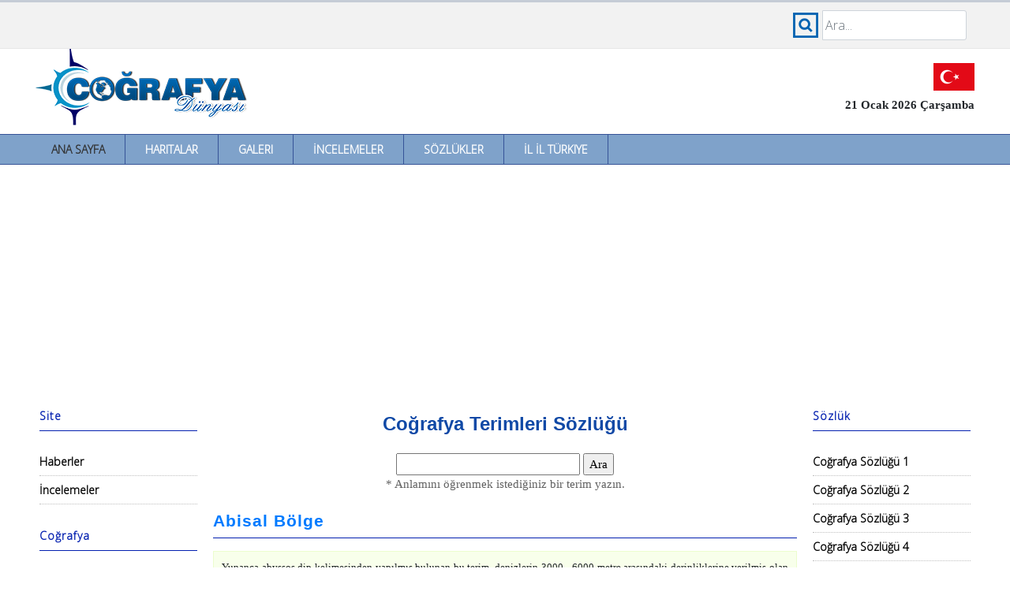

--- FILE ---
content_type: text/html; charset=utf-8
request_url: https://www.google.com/recaptcha/api2/aframe
body_size: 266
content:
<!DOCTYPE HTML><html><head><meta http-equiv="content-type" content="text/html; charset=UTF-8"></head><body><script nonce="nnRlD7H_reNSwHtGR4u_vg">/** Anti-fraud and anti-abuse applications only. See google.com/recaptcha */ try{var clients={'sodar':'https://pagead2.googlesyndication.com/pagead/sodar?'};window.addEventListener("message",function(a){try{if(a.source===window.parent){var b=JSON.parse(a.data);var c=clients[b['id']];if(c){var d=document.createElement('img');d.src=c+b['params']+'&rc='+(localStorage.getItem("rc::a")?sessionStorage.getItem("rc::b"):"");window.document.body.appendChild(d);sessionStorage.setItem("rc::e",parseInt(sessionStorage.getItem("rc::e")||0)+1);localStorage.setItem("rc::h",'1768968366351');}}}catch(b){}});window.parent.postMessage("_grecaptcha_ready", "*");}catch(b){}</script></body></html>